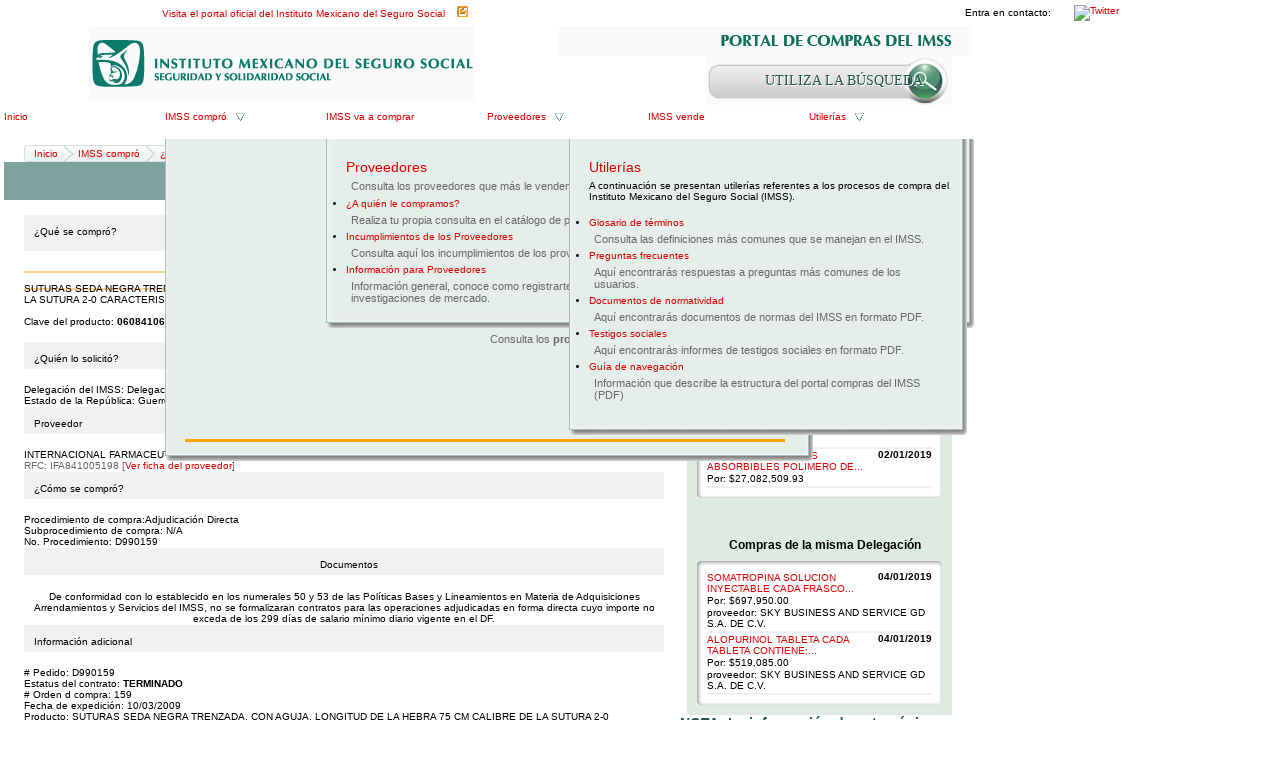

--- FILE ---
content_type: text/html; charset=UTF-8
request_url: http://compras.imss.gob.mx/?P=imsscomprofich&f=10204724
body_size: 9238
content:

<?xml version="1.0" encoding="UTF-8"?>
<!DOCTYPE html PUBLIC "-//W3C//DTD XHTML 1.0 Transitional//EN" "http://www.w3.org/TR/xhtml1/DTD/xhtml1-transitional.dtd">

<html xmlns="http://www.w3.org/1999/xhtml" xml:lang="es" lang="es">
<head>
  <!-- Generic browser family -->
  <title>Portal de compras del IMSS &reg;Ficha del bien</title>
  <meta name="Generator" content="WebAbility&reg; 3.02.12 - (c) 1999-2009 Philippe Thomassigny." />
  <meta name="Component" content="Generador Sitio" />
  <meta http-equiv="PRAGMA" content="NO-CACHE" />
  <meta http-equiv="Expires" content="-1" />
  <meta name="Keywords" content="WebAbility" />
  <meta http-equiv="Content-Type" content="text/html; charset=UTF-8" />
  <meta name="Charset" content="UTF-8" />
  <meta name="Language" content="es" />
  <link rel="stylesheet" href="/skins/clean/main.css" type="text/css" />

<!-- Google Tag Manager -->
<script>(function(w,d,s,l,i){w[l]=w[l]||[];w[l].push({'gtm.start':
new Date().getTime(),event:'gtm.js'});var f=d.getElementsByTagName(s)[0],
j=d.createElement(s),dl=l!='dataLayer'?'&l='+l:'';j.async=true;j.src=
'https://www.googletagmanager.com/gtm.js?id='+i+dl;f.parentNode.insertBefore(j,f);
})(window,document,'script','dataLayer','GTM-5WVLSMC');</script>
<!-- End Google Tag Manager -->
<!-- TAGMANAGERAGREGADOEL27062023 -->

<script language="javascript" type="text/javascript" src="/js.php?JS=core.js,eventManager.js,animManager.js,ajaxForm.js,ajaxManager.js,JSODManager.js,PODManager.js&amp;1764272674"></script>

<meta http-equiv="Content-Security-Policy" content="default-src *; style-src * 'self' 'unsafe-inline'; script-src *  'self' 'unsafe-inline' 'unsafe-eval' http://buscador.compras.imss.gob.mx"; frame-ancestors * 'self*>




<link href="/skins/clean/reset.css" rel="stylesheet" type="text/css" />
<link href="/pics/favicon-4.ico" type="image/x-icon" rel="shortcut icon" />
<link href="/skins/clean/imssrc.css" rel="stylesheet" type="text/css" />
<script type="text/javascript" src="/js/jwplayer/swfobject.js"></script>
<script type="text/javascript" src="/js/imss.js"></script>
<script type="text/javascript" src="/js/grf/amcharts.js"></script>
  <script>
 (function(i,s,o,g,r,a,m){i['GoogleAnalyticsObject']=r;i[r]=i[r]||function(){
 (i[r].q=i[r].q||[]).push(arguments)},i[r].l=1*new Date();a=s.createElement(o),
 m=s.getElementsByTagName(o)[0];a.async=1;a.src=g;m.parentNode.insertBefore(a,m)
 })(window,document,'script','//www.google-analytics.com/analytics.js','ga');

 ga('create', 'UA-47165435-1', 'imss.gob.mx');
 ga('send', 'pageview');

</script>
<script type="text/javascript" src="/js/sjcl/sjcl.js"></script>
<script type="text/javascript" src="/js/unsafe-inline.js"></script>
</head>



<body>

<div id="ajax_status_message" class="ajaxstatusmessage"></div>
<div style="position: relative; height: 26px; background-image: url('/pics/pages/planthf_v1_base/fondo_txtsupv1.jpg'); background-repeat: repeat-x;">
  <center>
  <div style="width: 976px;">
    <table cellpadding="0" cellspacing="0" style="width: 100%;">
      <tr>
        <td style="height: 26px; width: 430px;">
          <img src="/pics/dot.gif" alt="" style="width: 10px; height: 10px;" /><a href="http://www.imss.gob.mx/" target="_blank" class="linkheader">Visita el portal oficial del Instituto Mexicano del Seguro Social</a> &nbsp;&nbsp; <a href="http://www.imss.gob.mx/" target="_blank" class="linkheader"><img src="/pics/pages/planthf_v1_base/icon_ira.png" alt="" style="width: 11px; height: 11px;" /></a></td>
        
        <td style="height: 26px; width: 541px;">
          <table cellpadding="0" cellspacing="0" align="right">
  <tr>    
    <td class="linkheader">Entra en contacto:</td>
    <td style="padding-left: 15px; padding-right: 4px;">
<!--
<a href="/?P=contacto"><img src="/pics/pages/contactos_base/icon_mail.png" alt="Correo" style="width: 21px; height: 20px;" /></a>
-->
</td>
    <td style="padding-left: 4px; padding-right: 4px;"><a href="http://twitter.com/IMSScompras" target="_blank"><img src="/pics/pages/contactos_base/icon_twitter.png" alt="Twitter" style="width: 21px; height: 20px;" /></a></td>
    
    
    
  </tr>
</table>
        </td>
        <td style="height: 26px; width: 5px;"><img src="/pics/dot.gif" alt="" style="width: 5px; height: 10px;" /></td>
      </tr>
    </table>      
  </div>
  </center>
</div>

<center>
<div id="divcuerpov1">

  <div id="divmd" style="width: 100%; background-image: url('/pics/pages/planthf_v1_base/fondomd.jpg'); background-position: top right; background-repeat: repeat-y;">
    <div id="divmi" style="width: 100%; background-image: url('/pics/pages/planthf_v1_base/fondomi.jpg'); background-position: top left; background-repeat: repeat-y;">
        
      <div style="float: left; width: 4px;"><img src="/pics/dot.gif" alt="" /></div>
        


      <div style="float: left; width: 968px;">
        <div id="divheader" style="position: relative; width: 100%;">
  
  <div style="float: left; width: 555px; height: 85px;"><a href="/"><img src="/pics/pages/bloqheader_base/logo_imssv2.gif" alt="" /></a></div>
  <div style="float: right; width: 413px; height: 85px; position: relative;">
    <div style="position: relative; width: 100%;">
      
      <img src="/pics/pages/bloqheader_base/tit_portal_v2.gif" alt="" style="width: 413px; height: 30px;" /></div>
    <div style="position: relative; width: 100%;">
  
  <div onclick="window.location.href='http://compras.imss.gob.mx/?P=search_alt'; return;"   
          style="padding-right:20px;float:right; cursor:pointer; background-image:url('/pics/busqueda-btn.jpg'); background-repeat:no-repeat; 
          width:246px; height:49px;">
          <div style="width:216px; height:15px; line-height:15px; padding: 17px 0px 17px 30px; font-family: 'lucida sans'; color: #28574D; font-size:14px; text-shadow: #FFFFFF 1px 1px;">
  UTILIZA LA BÚSQUEDA
          </div>
  </div>
</div>

  </div>
</div>
<div>

          
        <div class="separador" style="height: 1px; font-size: 1px;"><img src="/pics/dot.gif" alt="" /></div>

  <div style="width:80%;padding: 10px; background: rgb(254, 166, 32) none repeat scroll 0% 0%; color: rgb(46, 46, 46);margin:auto; text-align:center;padding-left:10%; min-height:27px;border: 1px solid rgb(46, 46, 46);display:none; ">
  <div style="float:left;width:10%;text-align: center;"><img src="/ico_llave.png"></div>
  <div style="float:left;width:80%"><span>Estimado usuario, te informamos que</span><span style="color:#FFFFFF;font-weight: bold;"> nos encontramos en proceso de mantenimiento, actualización y reestructura del Portal.</span> </div>
</div>
<div style="clear:both"></div>

<div style="width:90%;margin:auto; display:none;">Agradecemos tu comprensión por los inconvenientes que pudieran generarse. En breve concluiremos con estas actividades.
</div>


        <script type="text/javascript">
<!--
var visible = null;
var visiblesubmenu = false;
var timer = null;

function changemenu(id, submenu)
{
  if (visible)
  {
    hidemenu(visible, visiblesubmenu);
    if (timer)
    {
      clearTimeout(timer);
      timer = null;
    }
  }
  
  document.getElementById('div_'+id).className = "submenu";
  document.getElementById('td_'+id).className = "tdmenuon";
  document.getElementById('a_'+id).className = "urlmenuon";
  if('td_'+id == 'td_imsscompro' || 'i_'+id == 'i_imsscompro')
  {
    document.images["i_imsscompro"].src='/pics/pages/menusup_base/btn_dropup.gif';
    setTimeout("createSVG()",1);
  }

  if('td_'+id == 'td_proveedores' || 'i_'+id == 'i_proveedores')
  {
    document.images["i_proveedores"].src='/pics/pages/menusup_base/btn_dropup.gif';
  }

  /*
  if('td_'+id == 'td_prensa' || 'i_'+id == 'i_prensa')
  {
    document.images["i_prensa"].src='/pics/pages/menusup_base/btn_dropup.gif';
  }
  */

  if('td_'+id == 'td_recursos' || 'i_'+id == 'i_recursos')
  {
    document.images["i_recursos"].src='/pics/pages/menusup_base/btn_dropup.gif';
  }
  
  visible = id;
  visiblesubmenu = submenu;
}

function normalmenu(id, submenu)
{
  timer = setTimeout( function() { hidemenu(id, submenu); } , 1000);
}

function hidemenu(id, submenu)
{
  if('td_'+id == 'td_imsscompro' || 'i_'+id == 'i_imsscompro')
  {
    document.images["i_imsscompro"].src='/pics/pages/menusup_base/btn_dropdown.gif';
  }

  if('td_'+id == 'td_proveedores' || 'i_'+id == 'i_proveedores')
  {
    document.images["i_proveedores"].src='/pics/pages/menusup_base/btn_dropdown.gif';
  }

  /*
  if('td_'+id == 'td_prensa' || 'i_'+id == 'i_prensa')
  {
    document.images["i_prensa"].src='/pics/pages/menusup_base/btn_dropdown.gif';
  }
  */

  if('td_'+id == 'td_recursos' || 'i_'+id == 'i_recursos')
  {
    document.images["i_recursos"].src='/pics/pages/menusup_base/btn_dropdown.gif';
  }

  document.getElementById('a_'+id).className = "urlmenuoff";
  document.getElementById('td_'+id).className = "tdmenuoff";
  document.getElementById('div_'+id).className = "submenuescondido";
  //jQuery('#div_' + id).removeClass('submenu').addClass('submenuescondido');
}
// -->
</script>

<div style="width: 100%; position: relative; z-index:9;">
  <table cellpadding="0" cellspacing="0" style="width: 100%;" border="0">
    <tr>
      <td id="td_inicio" class="tdmenuoff" style="width: 161px;">
        <a href="/" id="a_inicio" class="urlmenuoff" onmouseover="changemenu('inicio');" onmouseout="normalmenu('inicio');">Inicio</a>
      </td>

      <td id="td_imsscompro" class="tdmenuoff" style="width: 161px;">
        <a href="/?P=imsscompro" id="a_imsscompro" class="urlmenuoff" onmouseover="changemenu('imsscompro', true);" onmouseout="normalmenu('imsscompro', true);">IMSS compró</a> &nbsp; <img src="/pics/pages/menusup_base/btn_dropdown.gif" id="i_imsscompro" alt="" style="vertical-align: middle;" onmouseover="changemenu('imsscompro', true);" onmouseout="normalmenu('imsscompro', true);" />
      </td>

      <td id="td_imsscompra" class="tdmenuoff" style="width: 161px;">
        <a href="/?P=imsscompra" id="a_imsscompra" class="urlmenuoff" onmouseover="changemenu('imsscompra');" onmouseout="normalmenu('imsscompra');">IMSS va a comprar</a>
      </td>
     
      <td id="td_proveedores" class="tdmenuoff" style="width: 161px;">
        <a href="/?P=proveedores" id="a_proveedores" class="urlmenuoff" onmouseover="changemenu('proveedores', true);" onmouseout="normalmenu('proveedores', true);">Proveedores</a> &nbsp; <img src="/pics/pages/menusup_base/btn_dropdown.gif" id="i_proveedores" alt="" style="vertical-align: middle;" onmouseover="changemenu('proveedores', true);" onmouseout="normalmenu('proveedores', true);" />
      </td>

      
      
      

      

      
      <td id="td_vende" class="tdmenuoff" style="width: 161px;">
        <a href="/?P=imssvende" id="a_vende" class="urlmenuoff" onmouseover="changemenu('vende');" onmouseout="normalmenu('vende');">IMSS vende</a>
      </td>
      
      <td id="td_recursos" class="tdmenuoff" style="width: 163px;">        
        <a href="/?P=recursos" id="a_recursos" class="urlmenuoff" onmouseover="changemenu('recursos', true);" onmouseout="normalmenu('recursos', true);">Utilerías</a> &nbsp; <img src="/pics/pages/menusup_base/btn_dropdown.gif" id="i_recursos" alt="" style="vertical-align: middle;" onmouseover="changemenu('recursos', true);" onmouseout="normalmenu('recursos', true);" />
      </td>

      
      
    </tr>
  </table>  







<div id="div_inicio" class="submenuescondido" onmouseover="changemenu('inicio');" onmouseout="normalmenu('inicio');">&nbsp;</div>


<div id="div_imsscompra" class="submenuescondido" onmouseover="changemenu('imsscompra', true);" onmouseout="normalmenu('imsscompra', true);" style="position: absolute; top: 28px; left: 322px; width: 650px; z-index: 8;">
  <table cellpadding="0" cellspacing="0" style="width: 100%;">
  <tr>
    <td style="width: 20px; background-image: url('/pics/pages/cajasubmenu_base/esq_supizq_cajasubmenu.gif'); background-repeat: repeat-y;"><img src="/pics/dot.gif" alt="" /></td>
    <td style="background-color: #e5eee9; padding-top: 20px;">
    <a href="/?P=imsscompra" style="font-size: 14px;">IMSS va a comprar</a>
<div style="clear:right; padding: 5px 5px 5px 5px; color:#696969; font-size:11px;">
Consulta las proximas adquisiciones que realizara el IMSS
</div>

<!--
<div class="separador"><img src="/pics/dot.gif" alt="" /></div>

<ul style="padding: 0px; margin: 0px;">
  <li><a href="/?P=licitacionpao">Licitación Pública Nacional PAO</a>
  <div style="clear:right; padding: 5px 5px 5px 5px; color:#696969; font-size:11px;">
    El Instituto Mexicano del Seguro Social pone a disposición de las personas morales interesadas en participar en la Licitación Pública Nacional para dar en uso y goce temporal mediante Contrato de Arrendamiento el Parque Acuático Oaxtepec
  </div>
  </li>
</ul>
-->
  </td>
    <td style="width: 20px; background-image: url('/pics/pages/cajasubmenu_base/esq_supder_cajasubmenu.gif'); background-repeat: repeat-y;"><img src="/pics/dot.gif" alt="" /></td>
  </tr>

  <tr>
    <td style="width: 20px; height: 20px; background-image: url('/pics/pages/cajasubmenu_base/esq_infizq_cajasubmenu.gif'); background-repeat: no-repeat;"><img src="/pics/dot.gif" alt="" /></td>
    <td style="height: 20px; background-image: url('/pics/pages/cajasubmenu_base/lat_infcentro_cajasubmenu.gif'); background-repeat: repeat-x;"><img src="/pics/dot.gif" alt="" /></td>
    <td style="width: 10px; height: 20px; background-image: url('/pics/pages/cajasubmenu_base/esq_infder_cajasubmenu.gif'); background-repeat: no-repeat;"><img src="/pics/dot.gif" alt="" /></td>
  </tr>
</table>
</div>



<div id="div_imsscompro" class="submenuescondido" onmouseover="changemenu('imsscompro', true);" onmouseout="normalmenu('imsscompro', true);" style="position: absolute; top: 28px; left: 161px; width: 650px; z-index: 8;">
  <table cellpadding="0" cellspacing="0" style="width: 100%;">
  <tr>
    <td style="width: 20px; background-image: url('/pics/pages/cajasubmenu_base/esq_supizq_cajasubmenu.gif'); background-repeat: repeat-y;"><img src="/pics/dot.gif" alt="" /></td>
    <td style="background-color: #e5eee9; padding-top: 20px;">
   
<div style="width:600px; height: 280px; background-color:#e5eee9; border-bottom:3px solid orange;" onmouseover="createSVG();">
  <div style="float:left; width:300px;">
    <div id="grfimsscompra" style="float:right; width: 290px; float:left; height: 180px; "></div>
    <div id="pauguau" style="width:300px;height:200px;padding:0px; margin:0px;"></div>
  </div>
  <div style="float:left; width:295px;">
    <a href="/?P=imsscompro" style="font-size: 14px;">IMSS compró</a>
    <div style="clear:right; padding: 5px 0px 5px 0px;">Consulta todo lo que IMSS ha comprado.</div>
    <ul style="padding: 0px;">
      <li style=""><a href="/?P=imsscomprotipoprod">¿Qué compró?</a><br/>
      <div style="clear:right; padding: 5px 5px 5px 5px; color:#696969; font-size:11px;">Consulta por <strong>rubro</strong>, lo que el Instituto ha comprado.</div></li>
      <li><a href="/?P=imsscompropordel">¿Quién compró?</a><br/>
      <div style="clear:right; padding: 5px 5px 5px 5px; color:#696969; font-size:11px;">Consulta por <strong>Estado</strong>, lo que el Instituto ha comprado.</div></li>
      <li><a href="/?P=imsscomproporpro">¿Cómo lo compró?</a><br/>
      <div style="clear:right; padding: 5px 5px 5px 5px; color:#696969; font-size:11px;">Consulta por <strong>procedimiendo de compra</strong>, lo que el Instituto ha comprado.</div></li>
      <li><a href="/?P=proveedores">¿A Quién le compró?</a><br/>
      <div style="clear:right; padding: 5px 5px 5px 5px; color:#696969; font-size:11px;">Consulta los <strong>proveedores</strong> que le venden al IMSS.</div></li>      
    </ul>
  </div>
</div>


<!-- GRAFICA NUEVA!-->

        <script type="text/javascript"> 
 
        var chartMenu;
 
        var chartData = [
{anio:"2013",monto:56875515214.82,short:"mxn"},{anio:"2014",monto:73146318637.47,short:"mxn"},{anio:"2015",monto:69511215866.12,short:"mxn"},{anio:"2016",monto:69817959510.00,short:"mxn"},{anio:"2017",monto:33735451884.68,short:"mxn"}];

        
        //var chartData = [{anio:"2009",monto:2590687796.84,short:"mxn"},{anio:"2010",monto:1583468437.62,short:"mxn"},{anio:"2011",monto:241519703.19,short:"mxn"}];
        //var chartData = [ {anio:"2009",monto:58684806723.41,short:"mxn"},{anio:"2010",monto:40174323098.81,short:"mxn"},{anio:"2011",monto:10430920548.32,short:"mxn"}];

       var created = false;
       function createSVG() 
       {
        if(!created)
        {
	       // Bar chart
	       var chartMenuBarCompro = new AmCharts.AmSerialChart();
	       chartMenuBarCompro.dataProvider = chartData;
	       chartMenuBarCompro.categoryField = "anio";
         chartMenuBarCompro.rotate = true;
		     chartMenuBarCompro.color = "#000000";
		     chartMenuBarCompro.marginTop = 25;
		     chartMenuBarCompro.marginLeft = 10;
		     chartMenuBarCompro.marginRight = 10;
		     chartMenuBarCompro.startDuration = 2;
         chartMenuBarCompro.backgroundImage = "/pics/dot.gif";

	       var catAxis1 = chartMenuBarCompro.categoryAxis;
	       catAxis1.gridAlpha = 0;
	       catAxis1.axisAlpha = 0;
	       catAxis1.labelsEnabled = false;
 
	       var valAxis1 = new AmCharts.ValueAxis();
	       valAxis1.gridAlpha = 0;
	       valAxis1.axisAlpha = 0;
	       valAxis1.labelsEnabled = false;
	       valAxis1.minimum = 0;
	       chartMenuBarCompro.addValueAxis(valAxis1);
 
	       var graphMenuBarCompro = new AmCharts.AmGraph();
	       graphMenuBarCompro.balloonText = "[[category]]: [[value]]";
	       graphMenuBarCompro.valueField = "monto"
	       graphMenuBarCompro.type="column";
	       graphMenuBarCompro.lineAlpha = 0;
	       graphMenuBarCompro.fillAlphas = 0.5;
	       graphMenuBarCompro.fillColors = ["#92C7E7","#DAF0FD"];
	       graphMenuBarCompro.gradientOrientation = "horizontal";
	       graphMenuBarCompro.labelPosition="bottom";
	       graphMenuBarCompro.labelText="[[category]]: [[value]] Pesos";
	       graphMenuBarCompro.balloonText="[[category]]: [[value]] Pesos";
	       chartMenuBarCompro.addGraph(graphMenuBarCompro);
	       // left top tamaño letra
	       chartMenuBarCompro.addLabel(10, 5, "Compras en los últimos años ", "left", 15, "#000000", 0, 1, true);
	       chartMenuBarCompro.addLabel(10, 150, "Montos MXN", "left", 15, "#000000", 0, 1, true);
	       chartMenuBarCompro.write("grfimsscompra");
	       created = true;
        }
       }
      </script> 









    




  </td>
    <td style="width: 20px; background-image: url('/pics/pages/cajasubmenu_base/esq_supder_cajasubmenu.gif'); background-repeat: repeat-y;"><img src="/pics/dot.gif" alt="" /></td>
  </tr>

  <tr>
    <td style="width: 20px; height: 20px; background-image: url('/pics/pages/cajasubmenu_base/esq_infizq_cajasubmenu.gif'); background-repeat: no-repeat;"><img src="/pics/dot.gif" alt="" /></td>
    <td style="height: 20px; background-image: url('/pics/pages/cajasubmenu_base/lat_infcentro_cajasubmenu.gif'); background-repeat: repeat-x;"><img src="/pics/dot.gif" alt="" /></td>
    <td style="width: 10px; height: 20px; background-image: url('/pics/pages/cajasubmenu_base/esq_infder_cajasubmenu.gif'); background-repeat: no-repeat;"><img src="/pics/dot.gif" alt="" /></td>
  </tr>
</table>
</div>


<div id="div_proveedores" class="submenuescondido" onmouseover="changemenu('proveedores', true);" onmouseout="normalmenu('proveedores', true);" style="position: absolute; top: 28px; left: 322px; width: 650px; z-index: 8;">
  <table cellpadding="0" cellspacing="0" style="width: 100%;">
  <tr>
    <td style="width: 20px; background-image: url('/pics/pages/cajasubmenu_base/esq_supizq_cajasubmenu.gif'); background-repeat: repeat-y;"><img src="/pics/dot.gif" alt="" /></td>
    <td style="background-color: #e5eee9; padding-top: 20px;">
    <a href="/?P=proveedores" style="font-size: 14px;">Proveedores</a>
<div style="clear:right; padding: 5px 5px 5px 5px; color:#696969; font-size:11px;">
Consulta los proveedores que más le venden al IMSS.
</div>

<div class="separador"><img src="/pics/dot.gif" alt="" /></div>

<ul style="padding: 0px; margin: 0px;">
  <li><a href="/?P=search_alt">¿A quién le compramos?</a>
  <div style="clear:right; padding: 5px 5px 5px 5px; color:#696969; font-size:11px;">
    Realiza tu propia consulta en el catálogo de proveedores.
  </div>
  </li>
<li><a href="/?P=imssprovincumplimiento">Incumplimientos de los Proveedores</a>
<div style="clear:right; padding: 5px 5px 5px 5px; color:#696969; font-size:11px;">
Consulta aquí los incumplimientos de los proveedores
</div>
</li>

  
  <li><a href="/?P=provinfo">Información  para Proveedores</a>
  <div style="clear:right; padding: 5px 5px 5px 5px; color:#696969; font-size:11px;">
    Información general, conoce como registrarte en el catálogo de proveedores del IMSS y participa en nuestras investigaciones de mercado. 
  </div>
  </li>



</ul>
  





  </td>
    <td style="width: 20px; background-image: url('/pics/pages/cajasubmenu_base/esq_supder_cajasubmenu.gif'); background-repeat: repeat-y;"><img src="/pics/dot.gif" alt="" /></td>
  </tr>

  <tr>
    <td style="width: 20px; height: 20px; background-image: url('/pics/pages/cajasubmenu_base/esq_infizq_cajasubmenu.gif'); background-repeat: no-repeat;"><img src="/pics/dot.gif" alt="" /></td>
    <td style="height: 20px; background-image: url('/pics/pages/cajasubmenu_base/lat_infcentro_cajasubmenu.gif'); background-repeat: repeat-x;"><img src="/pics/dot.gif" alt="" /></td>
    <td style="width: 10px; height: 20px; background-image: url('/pics/pages/cajasubmenu_base/esq_infder_cajasubmenu.gif'); background-repeat: no-repeat;"><img src="/pics/dot.gif" alt="" /></td>
  </tr>
</table>
</div>




<div id="div_vende" class="submenuescondido" onmouseover="changemenu('vende');" onmouseout="normalmenu('vende');">&nbsp;</div>

<div id="div_recursos" class="submenuescondido" onmouseover="changemenu('recursos', true);" onmouseout="normalmenu('recursos', true);" style="position: absolute; top: 28px; left: 565px; width: 400px; z-index: 8;">
  <table cellpadding="0" cellspacing="0" style="width: 100%;">
  <tr>
    <td style="width: 20px; background-image: url('/pics/pages/cajasubmenu_base/esq_supizq_cajasubmenu.gif'); background-repeat: repeat-y;"><img src="/pics/dot.gif" alt="" /></td>
    <td style="background-color: #e5eee9; padding-top: 20px;">
    <a href="/?P=recursos" style="font-size: 14px;">Utilerías</a>

<div style="clear:right; padding: 5px 0px 5px 0px;">A continuación se presentan utilerías referentes a los procesos de compra del Instituto Mexicano del Seguro Social (IMSS).</div>

<ul style="padding: 0px;">
  <li style=""><a href="/?P=glosario">Glosario de términos</a><br/>
  <div style="clear:right; padding: 5px 5px 5px 5px; color:#696969; font-size:11px;">Consulta las definiciones más comunes que se manejan en el IMSS.</div></li>
  


  <li><a href="/?P=faq">Preguntas frecuentes</a><br/>
  <div style="clear:right; padding: 5px 5px 5px 5px; color:#696969; font-size:11px;">Aquí encontrarás respuestas a preguntas más comunes de los usuarios.</div></li>

 

  <li><a href="/?P=normatividad">Documentos de normatividad</a><br/>
  <div style="clear:right; padding: 5px 5px 5px 5px; color:#696969; font-size:11px;">Aquí encontrarás documentos de normas del IMSS en formato PDF.</div></li>
  
  <li><a href="/?P=tsociales">Testigos sociales</a><br/>
  <div style="clear:right; padding: 5px 5px 5px 5px; color:#696969; font-size:11px;">Aquí encontrarás informes de testigos sociales en formato PDF.</div></li>


  <li><a target="_blank" href="/pics/pages/bloqmenrecursos_base/guiaNavegacion.pdf">Guía de navegación</a><br/>
  <div style="clear:right; padding: 5px 5px 5px 5px; color:#696969; font-size:11px;">Información que describe la estructura del portal compras del IMSS (PDF)</div></li>
  
</ul>

  </td>
    <td style="width: 20px; background-image: url('/pics/pages/cajasubmenu_base/esq_supder_cajasubmenu.gif'); background-repeat: repeat-y;"><img src="/pics/dot.gif" alt="" /></td>
  </tr>

  <tr>
    <td style="width: 20px; height: 20px; background-image: url('/pics/pages/cajasubmenu_base/esq_infizq_cajasubmenu.gif'); background-repeat: no-repeat;"><img src="/pics/dot.gif" alt="" /></td>
    <td style="height: 20px; background-image: url('/pics/pages/cajasubmenu_base/lat_infcentro_cajasubmenu.gif'); background-repeat: repeat-x;"><img src="/pics/dot.gif" alt="" /></td>
    <td style="width: 10px; height: 20px; background-image: url('/pics/pages/cajasubmenu_base/esq_infder_cajasubmenu.gif'); background-repeat: no-repeat;"><img src="/pics/dot.gif" alt="" /></td>
  </tr>
</table>
</div>

</div>

          
        <div id="divcontenidos">
          <div style="width: 100%;">
  <div style="width: 20px; float: left;"><img src="/pics/dot.gif" alt="" /></div>
  
  <div  style="width: 928px; float: left;">
    <div class="separador"><img src="/pics/dot.gif" alt="" /></div>
    <div class="breadcrumbs">
<div style="width: 10px; height: 17px; background-image: url('/pics/pages/breadcrumbs_base/lat_izq_fondo_breadcrumb.png'); float: left;"></div>

<div style="height: 17px; background-image: url('/pics/pages/breadcrumbs_base/fondo_breadcrumb.jpg'); float: left; ">
  <table cellpadding="0" cellspacing="0">
    <tr>
      <td style="height: 17px; vertical-align: middle;"><a href="/?P=principal" style="font-size: 10px;">Inicio</a></td>
    </tr>
  </table>
</div>
<div style="width: 20px; height: 17px; background-image: url('/pics/pages/breadcrumbs_base/separador_breadcrumb.png'); float: left;"><img src="/pics/dot.gif" alt="" title="" style="width: 10px; height: 17px;" /></div>
<div style="height: 17px; background-image: url('/pics/pages/breadcrumbs_base/fondo_breadcrumb.jpg'); float: left; ">
  <table cellpadding="0" cellspacing="0">
    <tr>
      <td style="height: 17px; vertical-align: middle;"><a href="/?P=imsscompro" style="font-size: 10px;">IMSS compró</a></td>
    </tr>
  </table>
</div>
<div style="width: 20px; height: 17px; background-image: url('/pics/pages/breadcrumbs_base/separador_breadcrumb.png'); float: left;"><img src="/pics/dot.gif" alt="" title="" style="width: 10px; height: 17px;" /></div>
<div style="height: 17px; background-image: url('/pics/pages/breadcrumbs_base/fondo_breadcrumb.jpg'); float: left; ">
  <table cellpadding="0" cellspacing="0">
    <tr>
      <td style="height: 17px; vertical-align: middle;"><a href="/?P=imsscomprotipoprod" style="font-size: 10px;">¿Qué compró?</a></td>
    </tr>
  </table>
</div>
<div style="width: 20px; height: 17px; background-image: url('/pics/pages/breadcrumbs_base/separador_breadcrumb.png'); float: left;"><img src="/pics/dot.gif" alt="" title="" style="width: 10px; height: 17px;" /></div>
<div style="height: 17px; background-image: url('/pics/pages/breadcrumbs_base/fondo_breadcrumb.jpg'); float: left; ">
  <table cellpadding="0" cellspacing="0">
    <tr>
      <td style="height: 17px; vertical-align: middle;"><span style="font-size: 10px;">Ficha del bien</span></td>
    </tr>
  </table>
</div>






<div style="width: 10px; height: 17px; background-image: url('/pics/pages/breadcrumbs_base/fondo_final_breadcrumb.png'); float: left;"></div>
</div>

<div style="clear: both;"></div>


  </div>
  
  <div style="width: 20px; float: right;"><img src="/pics/dot.gif" alt="" /></div>
  
  <div class="separador"><img src="/pics/dot.gif" alt="" /></div>
</div>



<div style="width: 100%;">
  
  
  
    



<div style="width: 100%;">
  <div style="float: left; width: 660px;">
    <div style="width: 100%; padding-top: 13px; padding-bottom: 13px; background-color: #7ca39e;">
      <img src="/pics/dot.gif" alt="" style="width: 20px; height: 10px;" /><span class="tituloscajasv2">Ficha del bien</span>
    </div>
    
    <div style="float: left; width: 20px;"><img src="/pics/dot.gif" alt="" style="width: 20px;" /></div>
    
    <div style="float: left; width: 640px;">
      <div style="height: 15px;"><img src="/pics/dot.gif" alt="" /></div>
      <table cellpadding="0" cellspacing="0" style="width: 100%;">
  <tr>
    <td style="width: 100%; padding-top: 10px; padding-bottom: 10px; background-color: #f0f2f1;">
      <div style="width: 100%;">
      <div style="float: left;"><img src="/pics/dot.gif" alt="" style="width: 10px; height: 10px;" /><span class="titulocompra">¿Qué se compró?</span></div>
      <div style="float:right;padding:0px 10px 0px 0px;">
  <a href="/?P=imsscomprofichprt&amp;f=10204724" target="_blank">
    <img src="/pics/print.gif" alt="versión para imprimir" title="versión para imprimir" />
  </a>
</div>

      </div>
    </td>
  </tr>

  <tr>
    <td style="width: 100%; vertical-align: top; padding-top: 15px;">
	    <div style="float: right;"><span style="color:#696969;" class="txtfecha">Fecha inicio: 10/03/2009, Fecha fin: 20/03/2009</span></div>
	    <div class="separador" style="height: 5px;">&nbsp;</div>
	    <div class="separador" style="height: 2px; background-color: #fed190;"><img src="/pics/dot.gif" alt="" /></div>
	    <div class="separador" style="height: 10px;">&nbsp;</div>
	    <div style="background-color:#FBFBFB;">
	      <div  style="float:left; width:470px;" class="txtcajacompra">SUTURAS SEDA NEGRA TRENZADA, CON AGUJA. LONGITUD DE LA HEBRA 75 CM CALIBRE DE LA  SUTURA 2-0 CARACTERISTICAS DE LA AGUJA 1/2 CIRCULO, AHUSADA (25-26  MM).</div>
	      <div style="float:right; font-size:14px; width:150px; text-align:right;" class="txtcajacompra">$2,064.34</div>
	    </div>
	    <div class="separador" style="height: 5px;">&nbsp;</div>
	    <div class="separador" style="height: 2px; background-color: #fed190;"><img src="/pics/dot.gif" alt="" /></div>
	    <div class="separador" style="height: 10px;">&nbsp;</div>
    </td>
  </tr>
</table>

<div class="separador"><img src="/pics/dot.gif" alt="" /></div>

<table cellpadding="0" cellspacing="0" style="width: 100%;">
  <tr>
    <td style="width: 100%; padding-top: 10px; padding-bottom: 15px; background-color: #FFFFFF; text-align:left;">
      Clave del producto: <strong>06084106271101</strong> [<a href="/?P=imsscomproprod&amp;pd=06084106271101">Ver ficha</a>]
    </td>
  </tr>


  <tr>
    <td style="width: 100%; padding-top: 10px; padding-bottom: 5px; background-color: #f0f2f1;">
      <img src="/pics/dot.gif" alt="" style="width: 10px; height: 10px;" /><span class="titulocompra">¿Quién lo solicitó?</span>
    </td>
  </tr>

  <tr>
    <td style="width: 100%; vertical-align: top; padding-top: 15px;">
      <span class="txtdesccaja">Delegación del IMSS: Delegación Guerrero</span><br/>
      <span class="txtdesccaja">Estado de la República: Guerrero</span>
    </td>
  </tr>
</table>

<div class="separador"><img src="/pics/dot.gif" alt="" /></div>

<table cellpadding="0" cellspacing="0" style="width: 100%;">
  <tr>
    <td style="width: 100%; padding-top: 10px; padding-bottom: 5px; background-color: #f0f2f1;">
      <img src="/pics/dot.gif" alt="" style="width: 10px; height: 10px;" /><span class="titulocompra">Proveedor</span>
    </td>
  </tr>

  <tr>
    <td style="width: 100%; vertical-align: top; padding-top: 15px;">
      <span class="txtdesccaja">INTERNACIONAL FARMACEUTICA, S.A. DE C.V.</span><br/>
      <span class="txtdesccaja" style="color:#666666;">
        RFC: IFA841005198 [<a href="http://compras.imss.gob.mx/?P=fprov&amp;k=IFA841005198">Ver ficha del proveedor</a>]
      </span>
    </td>
  </tr>

  
  </table>

<div class="separador"><img src="/pics/dot.gif" alt="" /></div>

<table cellpadding="0" cellspacing="0" style="width: 100%;">
  <tr>
    <td style="width: 100%; padding-top: 10px; padding-bottom: 5px; background-color: #f0f2f1;">
      <img src="/pics/dot.gif" alt="" style="width: 10px; height: 10px;" /><span class="titulocompra">¿Cómo se compró?</span>
    </td>
  </tr>

  <tr>
    <td style="width: 100%; vertical-align: top; padding-top: 15px;">
      <span class="txtdesccaja">Procedimiento de compra:Adjudicación Directa</span><br/>
      <span class="txtdesccaja">Subprocedimiento de compra: N/A</span><br/>
      <span class="txtdesccaja">No. Procedimiento: D990159</span>
    </td>
  </tr>
</table>

<div class="separador"><img src="/pics/dot.gif" alt="" /></div>
<div>
  <div style="width: 100%; padding-top: 10px; padding-bottom: 5px; background-color: rgb(240, 242, 241);">
    <img style="width: 10px; height: 10px;" alt="" src="/pics/dot.gif" /><span class="titulocompra">Documentos</span>
  </div>
  <div style="padding-top:5px;">&nbsp;</div>
  De conformidad con lo establecido en los numerales 50 y 53 de las Políticas Bases y Lineamientos en Materia de Adquisiciones Arrendamientos y Servicios del IMSS, no se formalizaran contratos para las operaciones adjudicadas en forma directa cuyo importe no exceda de los 299 días de salario mínimo diario vigente en el DF.
</div>  




<div class="separador"><img src="/pics/dot.gif" alt="" /></div>

<table cellpadding="0" cellspacing="0" style="width: 100%;">
  <tr>
    <td style="width: 100%; padding-top: 10px; padding-bottom: 5px; background-color: #f0f2f1;">
      <img src="/pics/dot.gif" alt="" style="width: 10px; height: 10px;" /><span class="titulocompra">Información adicional</span>
    </td>
  </tr>

  <tr>
    <td style="width: 100%; vertical-align: top; padding-top: 15px;">
      <span class="txtdesccaja"># Pedido: D990159</span><br/>
      <span class="txtdesccaja">Estatus del contrato: <span  style="font-weight:bold;">TERMINADO</span></span><br/>
      <span class="txtdesccaja"># Orden d compra: 159</span><br/>
      <span class="txtdesccaja">Fecha de expedición: 10/03/2009</span><br/>
      <span class="txtdesccaja">Producto: SUTURAS SEDA NEGRA TRENZADA, CON AGUJA. LONGITUD DE LA HEBRA 75 CM CALIBRE DE LA  SUTURA 2-0 CARACTERISTICAS DE LA AGUJA 1/2 CIRCULO, AHUSADA (25-26  MM).</span><br/>
      <span class="txtdesccaja">Descripción: SUTURAS SEDA NEGRA TRENZADA, CON AGUJA. LONGITUD DE LA HEBRA 75 CM CALIBRE DE LA  SUTURA 2-0 CARACTERISTICAS DE LA AGUJA 1/2 CIRCULO, AHUSADA (25-26  MM).</span><br/>
      <span class="txtdesccaja">Proveedor: INTERNACIONAL FARMACEUTICA, S.A. DE C.V. (IFA841005198) </span><br/>
      <span class="txtdesccaja">Precio: $64.11</span><br/>
      <span class="txtdesccaja">Descuento: No contiene datos</span><br/>
      <span class="txtdesccaja">Precio total: 2,064.34</span><br/>
      <span class="txtdesccaja">Cantidad solicitada: 28</span><br/>
      <span class="txtdesccaja">Unidad compradora: ALMACEN DELEGACIONAL EN GUERRERO</span><br/>
      <span class="txtdesccaja">Unidad de entrega: ALMACEN DELEGACIONAL EN GUERRERO</span><br/>
      <span class="txtdesccaja">Fecha de entrega: 20/03/2009</span><br/>
    </td>
  </tr>
</table>

















































    </div>
    
  </div>

  <div style="float: left; width: 23px;"><img src="/pics/dot.gif" alt="" style="width: 23px;" /></div>
  
  <div style="float: left; width: 265px; background-color: #deebe2;">
    <div style="width: 100%; height: 10px;"><img src="/pics/dot.gif" alt="" /></div>
    <img src="/pics/dot.gif" alt="" style="width: 10px; height: 10px;" /><span class="tituloscajasv2" style="color: #28574d; text-shadow: -1px -1px #ffffff;">Información relacionada</span>
    <div style="width: 100%; height: 10px;"><img src="/pics/dot.gif" alt="" /></div>
    <h3 style="padding: 0px; margin-left: 10px; margin-right: 0px; margin-top: 0px; margin-bottom: 0px;">Compras del mismo rubro</h3>

<div style="padding:10px; text-align:center; -moz-border-radius:15px;-webkit-border-radius:15px;border-radius:15px;">
<table cellpadding="0" cellspacing="0" style="width: 100%; background-color:#FFFFFF;">
  <tr>
    <td style="width: 10px; background-image: url('/pics/pages/cajasec_base/esq_supizq_caja.jpg'); background-repeat: no-repeat; height: 10px;"><img src="/pics/dot.gif" alt="" /></td>
    <td style="background-image: url('/pics/pages/cajasec_base/lat_supcentro_caja.jpg'); background-repeat: repeat-x; height: 10px;"><img src="/pics/dot.gif" alt="" /></td>
    <td style="width: 10px; background-image: url('/pics/pages/cajasec_base/esq_supder_caja.jpg'); background-repeat: no-repeat; height: 10px;"><img src="/pics/dot.gif" alt="" /></td>
  </tr>
  <tr>
  <td style="width: 10px; background-image: url('/pics/pages/cajasec_base/lat_izqcentro_caja.jpg'); background-repeat: repeat-y;"><img src="/pics/dot.gif" alt="" /></td>
  <td style="vertical-align: top;">
  
   <div style="float: right;"><span class="txtfecha"><strong>02/01/2019</strong></span></div>
   <div class="separador"><img src="/pics/dot.gif" alt="" /></div>
   <span class="txtcajacomprader"><a href="/?P=imsscomprofich&amp;f=22414651&amp;pr=">SUTURAS SEDA NEGRA TRENZADA CON...</a>
</span>
   <div class="separador"><img src="/pics/dot.gif" alt="" /></div>
   <span class="titsolicita">Solicitado por: Oficinas Centrales</span>
   <div style="border-bottom: 2px solid #EFF1F1; width:100%; height:2px;"></div>
  </td>
  <td style="width: 10px; background-image: url('/pics/pages/cajasec_base/lat_dercentro_caja.jpg'); background-repeat: repeat-y;"><img src="/pics/dot.gif" alt="" /></td>
</tr>
<tr>
  <td style="width: 10px; background-image: url('/pics/pages/cajasec_base/lat_izqcentro_caja.jpg'); background-repeat: repeat-y;"><img src="/pics/dot.gif" alt="" /></td>
  <td style="vertical-align: top;">
  
   <div style="float: right;"><span class="txtfecha"><strong>14/01/2019</strong></span></div>
   <div class="separador"><img src="/pics/dot.gif" alt="" /></div>
   <span class="txtcajacomprader"><a href="/?P=imsscomprofich&amp;f=22532802&amp;pr=">SUTURAS SEDA NEGRA TRENZADA CON...</a>
</span>
   <div class="separador"><img src="/pics/dot.gif" alt="" /></div>
   <span class="titsolicita">Solicitado por: H. de Especialidades Cardiológicas No. 34, Centro Médico Nacional del Noreste.</span>
   <div style="border-bottom: 2px solid #EFF1F1; width:100%; height:2px;"></div>
  </td>
  <td style="width: 10px; background-image: url('/pics/pages/cajasec_base/lat_dercentro_caja.jpg'); background-repeat: repeat-y;"><img src="/pics/dot.gif" alt="" /></td>
</tr>

  <tr>
    <td style="width: 10px; background-image: url('/pics/pages/cajasec_base/esq_infizq_caja.jpg'); background-repeat: no-repeat; height: 10px;"><img src="/pics/dot.gif" alt="" /></td>
    <td style="background-image: url('/pics/pages/cajasec_base/lat_infcentro_caja.jpg'); background-repeat: repeat-x; height: 10px;"><img src="/pics/dot.gif" alt="" /></td>
    <td style="width: 10px; background-image: url('/pics/pages/cajasec_base/esq_infder_caja.jpg'); background-repeat: no-repeat; height: 10px;"><img src="/pics/dot.gif" alt="" /></td>
  </tr>
</table>
</div>









    
    <div class="separador" style="height: 30px;"><img src="/pics/dot.gif" alt="" /></div>
    
    <h3 style="padding: 0px; margin-left: 10px; margin-right: 0px; margin-top: 0px; margin-bottom: 0px;">Compras del mismo proveedor</h3>

<div style="padding:10px; text-align:center; -moz-border-radius:15px;-webkit-border-radius:15px;border-radius:15px;">
<table cellpadding="0" cellspacing="0" style="width: 100%; background-color:#FFFFFF;">
  <tr>
    <td style="width: 10px; background-image: url('/pics/pages/cajasec_base/esq_supizq_caja.jpg'); background-repeat: no-repeat; height: 10px;"><img src="/pics/dot.gif" alt="" /></td>
    <td style="background-image: url('/pics/pages/cajasec_base/lat_supcentro_caja.jpg'); background-repeat: repeat-x; height: 10px;"><img src="/pics/dot.gif" alt="" /></td>
    <td style="width: 10px; background-image: url('/pics/pages/cajasec_base/esq_supder_caja.jpg'); background-repeat: no-repeat; height: 10px;"><img src="/pics/dot.gif" alt="" /></td>
  </tr>
  <tr>
  <td style="width: 10px; background-image: url('/pics/pages/cajasec_base/lat_izqcentro_caja.jpg'); background-repeat: repeat-y;"><img src="/pics/dot.gif" alt="" /></td>
  <td style="vertical-align: top;">
  
   <div style="float: right;"><span class="txtfecha"><strong>19/12/2013</strong></span></div>
   <div class="separador"><img src="/pics/dot.gif" alt="" /></div>
   <span class="txtcajacomprader"><a href="/?P=imsscomprofich&amp;f=11103603&amp;pr=">SUTURAS SINTETICAS ABSORBIBLES POLIMERO DE...</a>
</span>
   <div class="separador"><img src="/pics/dot.gif" alt="" /></div>
   <span class="titsolicita" >Por: $40,420,576.26</span>
   <div style="border-bottom: 2px solid #EFF1F1; width:100%; height:2px;"></div>
  </td>
  <td style="width: 10px; background-image: url('/pics/pages/cajasec_base/lat_dercentro_caja.jpg'); background-repeat: repeat-y;"><img src="/pics/dot.gif" alt="" /></td>
</tr>
<tr>
  <td style="width: 10px; background-image: url('/pics/pages/cajasec_base/lat_izqcentro_caja.jpg'); background-repeat: repeat-y;"><img src="/pics/dot.gif" alt="" /></td>
  <td style="vertical-align: top;">
  
   <div style="float: right;"><span class="txtfecha"><strong>02/01/2019</strong></span></div>
   <div class="separador"><img src="/pics/dot.gif" alt="" /></div>
   <span class="txtcajacomprader"><a href="/?P=imsscomprofich&amp;f=22411046&amp;pr=">SUTURAS SINTETICAS ABSORBIBLES POLIMERO DE...</a>
</span>
   <div class="separador"><img src="/pics/dot.gif" alt="" /></div>
   <span class="titsolicita" >Por: $27,082,509.93</span>
   <div style="border-bottom: 2px solid #EFF1F1; width:100%; height:2px;"></div>
  </td>
  <td style="width: 10px; background-image: url('/pics/pages/cajasec_base/lat_dercentro_caja.jpg'); background-repeat: repeat-y;"><img src="/pics/dot.gif" alt="" /></td>
</tr>

  <tr>
    <td style="width: 10px; background-image: url('/pics/pages/cajasec_base/esq_infizq_caja.jpg'); background-repeat: no-repeat; height: 10px;"><img src="/pics/dot.gif" alt="" /></td>
    <td style="background-image: url('/pics/pages/cajasec_base/lat_infcentro_caja.jpg'); background-repeat: repeat-x; height: 10px;"><img src="/pics/dot.gif" alt="" /></td>
    <td style="width: 10px; background-image: url('/pics/pages/cajasec_base/esq_infder_caja.jpg'); background-repeat: no-repeat; height: 10px;"><img src="/pics/dot.gif" alt="" /></td>
  </tr>
</table>
</div>









    
    <div class="separador" style="height: 30px;"><img src="/pics/dot.gif" alt="" /></div>  
    
    <h3 style="padding: 0px; margin-left: 10px; margin-right: 0px; margin-top: 0px; margin-bottom: 0px;">Compras de la misma Delegación</h3>

<div style="padding:10px; text-align:center; -moz-border-radius:15px;-webkit-border-radius:15px;border-radius:15px;">
<table cellpadding="0" cellspacing="0" style="width: 100%; background-color:#FFFFFF;">
  <tr>
    <td style="width: 10px; background-image: url('/pics/pages/cajasec_base/esq_supizq_caja.jpg'); background-repeat: no-repeat; height: 10px;"><img src="/pics/dot.gif" alt="" /></td>
    <td style="background-image: url('/pics/pages/cajasec_base/lat_supcentro_caja.jpg'); background-repeat: repeat-x; height: 10px;"><img src="/pics/dot.gif" alt="" /></td>
    <td style="width: 10px; background-image: url('/pics/pages/cajasec_base/esq_supder_caja.jpg'); background-repeat: no-repeat; height: 10px;"><img src="/pics/dot.gif" alt="" /></td>
  </tr>
  <tr>
  <td style="width: 10px; background-image: url('/pics/pages/cajasec_base/lat_izqcentro_caja.jpg'); background-repeat: repeat-y;"><img src="/pics/dot.gif" alt="" /></td>
  <td style="vertical-align: top;">
  
   <div style="float: right;"><span class="txtfecha"><strong>04/01/2019</strong></span></div>
   <div class="separador"><img src="/pics/dot.gif" alt="" /></div>
   <span class="txtcajacomprader"><a href="/?P=imsscomprofich&amp;f=22412973&amp;pr=">SOMATROPINA SOLUCION INYECTABLE CADA FRASCO...</a>
</span>
   <div class="separador"><img src="/pics/dot.gif" alt="" /></div>
   <span class="titsolicita">Por: $697,950.00</span>
   <div class="separador"><img src="/pics/dot.gif" alt="" /></div>
   <span class="titsolicita">proveedor: SKY BUSINESS AND SERVICE GD S.A. DE C.V.</span>
   <div style="border-bottom: 2px solid #EFF1F1; width:100%; height:2px;"></div>
  </td>
  <td style="width: 10px; background-image: url('/pics/pages/cajasec_base/lat_dercentro_caja.jpg'); background-repeat: repeat-y;"><img src="/pics/dot.gif" alt="" /></td>
</tr>
<tr>
  <td style="width: 10px; background-image: url('/pics/pages/cajasec_base/lat_izqcentro_caja.jpg'); background-repeat: repeat-y;"><img src="/pics/dot.gif" alt="" /></td>
  <td style="vertical-align: top;">
  
   <div style="float: right;"><span class="txtfecha"><strong>04/01/2019</strong></span></div>
   <div class="separador"><img src="/pics/dot.gif" alt="" /></div>
   <span class="txtcajacomprader"><a href="/?P=imsscomprofich&amp;f=22412971&amp;pr=">ALOPURINOL TABLETA CADA TABLETA CONTIENE:...</a>
</span>
   <div class="separador"><img src="/pics/dot.gif" alt="" /></div>
   <span class="titsolicita">Por: $519,085.00</span>
   <div class="separador"><img src="/pics/dot.gif" alt="" /></div>
   <span class="titsolicita">proveedor: SKY BUSINESS AND SERVICE GD S.A. DE C.V.</span>
   <div style="border-bottom: 2px solid #EFF1F1; width:100%; height:2px;"></div>
  </td>
  <td style="width: 10px; background-image: url('/pics/pages/cajasec_base/lat_dercentro_caja.jpg'); background-repeat: repeat-y;"><img src="/pics/dot.gif" alt="" /></td>
</tr>

  <tr>
    <td style="width: 10px; background-image: url('/pics/pages/cajasec_base/esq_infizq_caja.jpg'); background-repeat: no-repeat; height: 10px;"><img src="/pics/dot.gif" alt="" /></td>
    <td style="background-image: url('/pics/pages/cajasec_base/lat_infcentro_caja.jpg'); background-repeat: repeat-x; height: 10px;"><img src="/pics/dot.gif" alt="" /></td>
    <td style="width: 10px; background-image: url('/pics/pages/cajasec_base/esq_infder_caja.jpg'); background-repeat: no-repeat; height: 10px;"><img src="/pics/dot.gif" alt="" /></td>
  </tr>
</table>
</div>









  </div>
  
  <div style="float: right; width: 20px;"><img src="/pics/dot.gif" alt="" style="width: 20px;" /></div>
</div>

  
  
  
  
  <div class="separador" style="height: 30px;"><img src="/pics/dot.gif" alt="" /></div>
</div>

        </div>
          
        <div class="separador" style="height: 20px;"><img src="/pics/dot.gif" alt="" /></div>
          
        <div id="divfooter">
          <center>
<span class="parrafoslide1italica" style="font-size: 14px; color:
#28574d; font-weight: bold;">NOTA: La información de esta página se
refiere a los montos de los contratos celebrados en el año
correspondiente</span>
<br /><br />
<span class="parrafoslide1italica" style="font-size: 10px; color:
#28574d;">La cantidad y calidad de la información que presenta este
portal es responsabilidad de las áreas compradoras de las
Delegaciones, UMAEs y Nivel Central.<br />El enlace de coordinación
entre estas áreas es la Unidad de Administración.</span>
</center>
<br /><table cellpadding="0" cellspacing="0" style="width: 100%;">
  <tr>
    <td style="border-top: 1px solid #dddddf; width: 100%;
padding-top: 10px; padding-bottom: 10px; text-align: center;">
      Reforma 476, Col. Juárez, México D.F. 
<!--
<a href="/?P=contacto">Tus comentarios y sugerencias son muy importantes para nosotros</a> <a href="/?P=contacto"><img
src="/pics/pages/bloqfooter_base/icon_mail_footer.png" alt="Correo"
border="0" /></a>
-->

      <br /><br />
      ALGUNOS DERECHOS RESERVADOS &copy; IMSS - 2020
<!--
- POLÍTICAS DE PRIVACIDAD
-->
    </td>
  </tr>
  <tr>
    <td style="width: 100%; padding-bottom: 15px;">

  </tr>
</table>
<!-- Google Tag Manager (noscript) -->
<noscript><iframe src="https://www.googletagmanager.com/ns.html?id=GTM-5WVLSMC"
height="0" width="0" style="display:none;visibility:hidden"></iframe></noscript>
<!-- End Google Tag Manager (noscript) -->
<!-- Modificadoel27062023 -->


        </div>
      </div>
        
      <div style="float: right; width: 4px;"><img src="/pics/dot.gif" alt="" /></div>
        
      <div style="clear: both;"></div>
      
    </div> 
  </div> 
</div>  
</center>
<script type="text/javascript" src="/_Incapsula_Resource?SWJIYLWA=719d34d31c8e3a6e6fffd425f7e032f3&ns=2&cb=2065905383" async></script></body>
</html>


--- FILE ---
content_type: text/css
request_url: http://compras.imss.gob.mx/skins/clean/main.css
body_size: 1061
content:
body{color:#000;background:#fff;background-position:top left;background-attachment:fixed;background-repeat:repeat;font-family:Verdana,Arial;font-size:10px;margin:0}th,td{font-family:Verdana,Arial;font-size:10px;text-align:left}font,p,div,span{font-family:Verdana,Arial;font-size:10px}input,textarea,select{border:1px solid #444;background-color:#fff;color:#008;font-weight:700;font-family:Verdana,Arial;font-size:10px}form{font-family:Verdana,Arial;font-size:10px;border:0;margin:0;padding:0}a:active{color:#f77;font-family:Verdana,Arial;font-size:10px;text-decoration:none}a:hover{background-color:#c00;color:#ff0;font-family:Verdana,Arial;font-size:10px;text-decoration:none}a.menu:hover{font-family:Verdana,Arial;font-size:11px;font-weight:700;color:red;background-color:transparent;text-decoration:underline}.topmenu{font-family:Verdana,Arial;font-size:11px;font-weight:700;color:#000}.bigtitle{font-family:Verdana,Arial;font-size:14px;font-weight:700;color:#008;background-color:#beb;border:1px solid #000;margin-bottom:4px;padding:3px}.blocktitle{font-family:Verdana,Arial;font-size:12px;font-weight:700;color:#00c;background-color:#fea;border:1px solid #000;margin-bottom:4px;padding:3px}.blockfilter{font-family:Verdana,Arial;font-size:10px;font-weight:700;color:#000;background-color:#fd8;border:1px solid #000;margin-bottom:4px;padding:3px}.blockdata{font-family:Verdana,Arial;font-size:10px;font-weight:700;color:#000;background-color:#bbf;border:1px solid #000;margin-bottom:4px;padding:3px}.title{font-family:Verdana,Arial;font-size:14px;font-weight:700;color:#008}.titlealt{font-family:Verdana,Arial;font-size:14px;font-weight:700;color:#c00}.subtitle{font-family:Verdana,Arial;font-size:12px;font-weight:700;color:#004}.tiny{font-family:Verdana,Arial;font-size:8px;color:#000}.image{border:1px solid #000;margin:5px}.cleanimage{border:0;vertical-align:middle}.mandatory{font-family:Verdana,Arial;font-size:8px;font-weight:700;color:#d44}.normal{font-family:Verdana,Arial;font-size:8px;font-weight:700;color:#000}.extra{font-family:Verdana,Arial;font-size:8px;font-weight:700;color:#0a0}.tablezero{border:0;margin:0;padding:0}.entrymandatory{background-color:#fdd;border:1px solid #006}.entrynormal{background-color:#ddf;border:1px solid #006}.entryextra{background-color:#dfd;border:1px solid #006}.celltitlemandatory{font-family:Verdana,Arial;font-size:10px;font-weight:700;background-color:#bbf}.mandatoryfield{background-color:#fee;color:#000;font-weight:700;font-family:Verdana,Arial;font-size:11px;vertical-align:middle;margin:1px}.normalfield{background-color:#eef;color:#000;font-weight:700;font-family:Verdana,Arial;font-size:11px;vertical-align:middle;margin:1px}.extrafield{background-color:#efe;color:#000;font-weight:700;font-family:Verdana,Arial;font-size:11px;vertical-align:middle;margin:1px}.mandatoryfieldfocus{background-color:#fff;color:#000;font-weight:700;font-family:Verdana,Arial;font-size:11px;vertical-align:middle;border:2px solid red;margin:0}.normalfieldfocus{background-color:#fff;color:#000;font-weight:700;font-family:Verdana,Arial;font-size:11px;vertical-align:middle;border:2px solid #00f;margin:0}.extrafieldfocus{background-color:#fff;color:#000;font-weight:700;font-family:Verdana,Arial;font-size:11px;vertical-align:middle;border:2px solid #0f0;margin:0}.radio{border:0;background-color:#ddf;vertical-align:middle}.select1{background-color:#fcc}.select2{background-color:#cfc}.submit{background-color:#fe3;color:#000;font-weight:700;font-family:Verdana,Arial;font-size:10px}.clean{background-color:#ec5;color:#000;font-weight:700;font-family:Verdana,Arial;font-size:10px}.titlelist{background-color:#004;color:#ff8;font-weight:700;padding:4px}.celllist1{background-color:#bbf}.celllist2{background-color:#f0f8e1}.celllist2alt{background-color:#f0f8d4}.celllist3{background-color:#fee}.celllist3alt{background-color:#fdd}.celllist4{background-color:#ffd8bc}.celllist4alt{background-color:#f0d0b4}.line{background-color:#2d1988}.linehelp{background-color:#008}.helptext{background-color:#ccf;color:#000;font-family:Verdana,Arial;font-size:10px}.lineinfo{background-color:#080}.infotext{background-color:#cfc;color:#000;font-family:Verdana,Arial;font-size:10px}.calendartitle{color:#fff;background-color:#008;font-weight:700;font-family:Verdana,Arial;font-size:10px;text-align:center}.calendartitlewe{color:#fff;background-color:#800;font-weight:700;font-family:Verdana,Arial;font-size:10px;text-align:center}.calendartoday{color:#fff;background-color:#080;font-weight:700;font-family:Verdana,Arial;font-size:10px;text-align:center;cursor:pointer}.calendarselectedday{color:#fff;background-color:red;font-weight:700;font-family:Verdana,Arial;font-size:10px;text-align:center;cursor:pointer}.calendarday{color:#000;background-color:#ccf;font-weight:700;font-family:Verdana,Arial;font-size:10px;text-align:center;cursor:pointer}.calendardaywe{color:#000;background-color:#fcc;font-weight:700;font-family:Verdana,Arial;font-size:10px;text-align:center;cursor:pointer}a:link,a:visited{color:#d00;font-family:Verdana,Arial;font-size:10px;text-decoration:none}a.menu:link,a.menu:visited,a.menu:active{font-family:Verdana,Arial;font-size:11px;font-weight:700;color:#080;text-decoration:none}.tablemask,.tablelist{background-color:#fff;border:1px solid #006;margin-bottom:4px}.celltitlenormal,.celltitleextra{font-family:Verdana,Arial;font-size:10px;background-color:#bbf}.cellstatusmandatory,.cellfieldmandatory{font-family:Verdana,Arial;font-size:10px;font-weight:700;background-color:#ddf}.cellstatusnormal,.cellstatusextra,.cellfieldnormal,.cellfieldextra{font-family:Verdana,Arial;font-size:10px;background-color:#ddf}.select3,.celllist1alt{background-color:#ccf}.helptitle,.infotitle{background-image:url(/skins/clean/shadow2.gif);color:#fff;font-weight:700;font-family:Verdana,Arial;font-size:10px}.calendaremptyday,.calendaremptydaywe{color:#000;background-color:#ccc;font-weight:700;font-family:Verdana,Arial;font-size:10px;text-align:center}